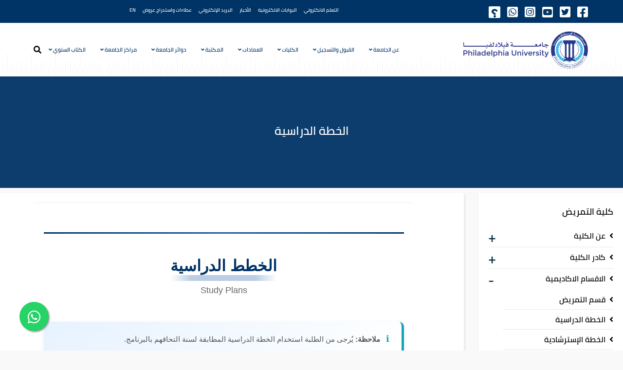

--- FILE ---
content_type: text/html; charset=utf-8
request_url: https://philadelphia.edu.jo/ar/2019-03-11-12-14-40/2013-09-12-05-44-23
body_size: 17126
content:
<!DOCTYPE html>
<html xmlns="http://www.w3.org/1999/xhtml" xml:lang="ar-aa" lang="ar-aa" dir="rtl">
    <head>
<!-- Global site tag (gtag.js) - Google Analytics -->
<script async src="https://www.googletagmanager.com/gtag/js?id=UA-218079547-1">
</script>
<script>
  window.dataLayer = window.dataLayer || [];
  function gtag(){dataLayer.push(arguments);}
  gtag('js', new Date());

  gtag('config', 'UA-218079547-1');
</script>
        <meta http-equiv="X-UA-Compatible" content="IE=edge">
		<meta name="facebook-domain-verification" content="g9wrmeltj07rn1x7dyya306ala97o2" />
            <meta name="viewport" content="width=device-width, initial-scale=1">
                                <!-- head -->
                <base href="https://philadelphia.edu.jo/ar/2019-03-11-12-14-40/2013-09-12-05-44-23" />
	<meta http-equiv="content-type" content="text/html; charset=utf-8" />
	<meta name="keywords" content="الخطة الدراسية" />
	<meta name="author" content="manager" />
	<meta name="description" content="الخطط الدراسية Study Plans ℹ️ ملاحظة: يُرجى من الطلبة استخدام الخطة الدراسية المطابقة لسنة التحاقهم بالبرنامج. الأحدث 📄 الخطة الدراسية 2024 / 2025 تحميل ال..." />
	<title>الخطة الدراسية - كلية التمريض</title>
	<link href="/ar/images/fav.png" rel="shortcut icon" type="image/vnd.microsoft.icon" />
	<link href="https://philadelphia.edu.jo/ar/component/search/?Itemid=1303&amp;format=opensearch" rel="search" title="البحث جامعة فيلادلفيا" type="application/opensearchdescription+xml" />
	<link href="//fonts.googleapis.com/css?family=Open+Sans:300,300italic,regular,italic,600,600italic,700,700italic,800,800italic&amp;subset=latin" rel="stylesheet" type="text/css" />
	<link href="/ar/templates/shaper_educon/css/bootstrap.min.css" rel="stylesheet" type="text/css" />
	<link href="/ar/templates/shaper_educon/css/legacy.css" rel="stylesheet" type="text/css" />
	<link href="/ar/templates/shaper_educon/css/template.css" rel="stylesheet" type="text/css" />
	<link href="/ar/templates/shaper_educon/css/bootstrap-rtl.min.css" rel="stylesheet" type="text/css" />
	<link href="/ar/templates/shaper_educon/css/rtl.css" rel="stylesheet" type="text/css" />
	<link href="/ar/templates/shaper_educon/css/presets/preset1.css" rel="stylesheet" class="preset" type="text/css" />
	<link href="/ar/templates/shaper_educon/css/custom.css" rel="stylesheet" type="text/css" />
	<link href="/ar/templates/shaper_educon/css/frontend-edit.css" rel="stylesheet" type="text/css" />
	<link href="https://www.philadelphia.edu.jo/ar/media/com_acymailing/css/module_default.css?v=1596686074" rel="stylesheet" type="text/css" />
	<style type="text/css">
body{font-family:Open Sans, sans-serif; font-size:16px; font-weight:normal; }h1{font-family:Open Sans, sans-serif; font-size:80px; font-weight:700; }h2{font-family:Open Sans, sans-serif; font-size:36px; font-weight:normal; }h3{font-family:Open Sans, sans-serif; font-size:24px; font-weight:normal; }h4{font-family:Open Sans, sans-serif; font-size:16px; font-weight:normal; }.float{
position:fixed;
width:60px;
height:60px;
bottom:40px;
left:40px;
background-color:#25d366;
color:#FFF;
border-radius:50px;
text-align:center;
font-size:30px;
box-shadow: 2px 2px 3px #999;
z-index:100;
}

.my-float{
margin-top:16px;
}
@media screen and (min-width: 320px) and (max-width: 767px) {
.float {
bottom: 25px;
left: 25px;
}
}
.livefloat{
position:fixed;
/*width:120px;
height:120px;*/
bottom:20%;
left:3%;
color:#FFF;
text-align:center;
z-index:100;
}
@media screen and (min-width: 320px) and (max-width: 767px) {
.livefloat {
bottom: 80px;
left: 20px;
}
}
.regfloat{
position:fixed;
width:150px;
height:50px;
bottom:40px;
left:120px;
color:#FFF;
text-align:center;
box-shadow: 2px 2px 3px #003366;
z-index:100;
}
@media screen and (min-width: 320px) and (max-width: 767px) {
.regfloat {
bottom: 25px;
left: 70px;
}
}
#sp-bottom {
    background: rgb(0 51 102);
}

.home-callto-action:before{
background: #f2f8fc
}
.acymailing_fulldiv .fieldacyemail .acyfield_email input {
background: #fff;
color: #003366;
}
.acymailing_module_form .btn{
border: 1px solid #fff;
}@media (min-width: 1400px) {
.container {
max-width: 1140px;
}
}#sp-bottom{ padding:100px 0px 85px; }ul.sidemenu .expcol {font-size: 1.8em;color: #002b41;display: inline-block;position: absolute;top: 0;left: 0;} ul.sidemenu .expcol:hover {cursor: pointer;color: #3b589e; } ul.sidemenu .active .expcol:hover {cursor: auto;color: #002b41; } ul.sidemenu .expcol:before {content: "+"; } ul.sidemenu .active > .expcol:before,ul.sidemenu .expanded > .expcol:before {content: "-";padding-left: 0px; } ul.sidemenu .expcol + a {margin-left: 10px; } ul.sidemenu .deeper { position: relative; /* hooks are absolute-positionned, therefore the parent element must be relative */}ul.sidemenu > .deeper ul {max-height: 0;overflow: hidden;-webkit-transition: all .5s ease-in-out; -o-transition: all .5s ease-in-out;transition: all .5s ease-in-out;} ul.sidemenu .deeper.expanded > ul,ul.sidemenu .active.deeper > ul {max-height: 700px; /* the number is arbitrary, it just needs one */}ul.sidemenu li ul {margin: 3px 0 0 30px;}#aside ul.nav.sidemenu .nav-child {border-left: none;padding-left: 0;}
	</style>
	<script src="/ar/media/jui/js/jquery.min.js?0a10b804157fbc1bb84e0730db877062" type="text/javascript"></script>
	<script src="/ar/media/jui/js/jquery-noconflict.js?0a10b804157fbc1bb84e0730db877062" type="text/javascript"></script>
	<script src="/ar/media/jui/js/jquery-migrate.min.js?0a10b804157fbc1bb84e0730db877062" type="text/javascript"></script>
	<script src="/ar/media/system/js/caption.js?0a10b804157fbc1bb84e0730db877062" type="text/javascript"></script>
	<script src="/ar/templates/shaper_educon/js/bootstrap.min.js" type="text/javascript"></script>
	<script src="/ar/templates/shaper_educon/js/jquery.sticky.js" type="text/javascript"></script>
	<script src="/ar/templates/shaper_educon/js/main.js" type="text/javascript"></script>
	<script src="/ar/templates/shaper_educon/js/font-awesome.js" type="text/javascript"></script>
	<script src="/ar/templates/shaper_educon/js/frontend-edit.js" type="text/javascript"></script>
	<script src="https://www.philadelphia.edu.jo/ar/media/com_acymailing/js/acymailing_module.js?v=5104" type="text/javascript" async="async"></script>
	<script type="text/javascript">
jQuery(window).on('load',  function() {
				new JCaption('img.caption');
			});setInterval(function() { 
var obj = document.getElementById("column-id-1569753328992") ;
obj.getElementsByClassName("courseCarouselNext")[0].click(); 
}, 5000);
var helix3_template_uri = '/ar/templates/shaper_educon/';

var sp_preloader = '1';

var sp_gotop = '1';

var sp_offanimation = 'default';
jQuery(document).ready(function($) { $('.sidemenu').find('.deeper').prepend('<span class="expcol"></span>');
$('.sidemenu').find('.deeper .expcol').on('click', function() {
    if ($(this).parent().hasClass('expanded')) {
        $(this).parent().removeClass('expanded');
    } else {
        $(this).parent().addClass('expanded');
    }
}); });	if(typeof acymailingModule == 'undefined'){
				var acymailingModule = [];
			}
			
			acymailingModule['emailRegex'] = /^[a-z0-9!#$%&\'*+\/=?^_`{|}~-]+(?:\.[a-z0-9!#$%&\'*+\/=?^_`{|}~-]+)*\@([a-z0-9-]+\.)+[a-z0-9]{2,10}$/i;

			acymailingModule['NAMECAPTION'] = 'الإسم';
			acymailingModule['NAME_MISSING'] = 'الرجاء ادخال اسمك';
			acymailingModule['EMAILCAPTION'] = 'بريدك الإلكتروني ...';
			acymailingModule['VALID_EMAIL'] = 'الرجاء ادخال عنوان بريد الكتروني صحيح';
			acymailingModule['ACCEPT_TERMS'] = 'الرجاء قراءة شروط وأحكام الاستخدام';
			acymailingModule['CAPTCHA_MISSING'] = 'الرجاء ادخال الكود الأمني الظاهر بالصورة';
			acymailingModule['NO_LIST_SELECTED'] = 'Please select the lists you want to subscribe to';
		
acymailingModule['excludeValuesformAcymailing47071'] = [];
acymailingModule['excludeValuesformAcymailing47071']['name'] = 'الإسم';
acymailingModule['excludeValuesformAcymailing47071']['email'] = 'بريدك الإلكتروني ...';

	</script>
	<meta property="og:url" content="https://philadelphia.edu.jo/ar/2019-03-11-12-14-40/2013-09-12-05-44-23" />
	<meta property="og:type" content="article" />
	<meta property="og:title" content="الخطة الدراسية - كلية التمريض" />
	<meta property="og:description" content="الخطط الدراسية Study Plans ℹ️ ملاحظة: يُرجى من الطلبة استخدام الخطة الدراسية المطابقة لسنة التحاقهم بالبرنامج. الأحدث 📄 الخطة الدراسية 2024 / 2025 تحميل ال..." />
	<!-- Joomla Facebook Integration Begin -->
<script type='text/javascript'>
!function(f,b,e,v,n,t,s){if(f.fbq)return;n=f.fbq=function(){n.callMethod?
n.callMethod.apply(n,arguments):n.queue.push(arguments)};if(!f._fbq)f._fbq=n;
n.push=n;n.loaded=!0;n.version='2.0';n.queue=[];t=b.createElement(e);t.async=!0;
t.src=v;s=b.getElementsByTagName(e)[0];s.parentNode.insertBefore(t,s)}(window,
document,'script','https://connect.facebook.net/en_US/fbevents.js');
fbq('init', '876626856583552', {}, {agent: 'pljoomla'});
fbq('track', 'PageView');
</script>
<noscript>
<img height="1" width="1" style="display:none" alt="fbpx"
src="https://www.facebook.com/tr?id=876626856583552&ev=PageView&noscript=1"/>
</noscript>
<!-- DO NOT MODIFY -->
<!-- Joomla Facebook Integration end -->

                                </head>
                <body class="site com-content view-article no-layout no-task itemid-1303 ar-aa rtl  sticky-header layout-fluid off-canvas-menu-init">
<!-- Messenger Chat Plugin Code -->
    <div id="fb-root"></div>
      <script>
      /*
        window.fbAsyncInit = function() {
          FB.init({
            xfbml            : true,
            version          : 'v10.0'
          });
        };

        (function(d, s, id) {
          var js, fjs = d.getElementsByTagName(s)[0];
          if (d.getElementById(id)) return;
          js = d.createElement(s); js.id = id;
          js.src = 'https://connect.facebook.net/en_GB/sdk/xfbml.customerchat.js';
          fjs.parentNode.insertBefore(js, fjs);
        }(document, 'script', 'facebook-jssdk'));
     */
     </script>

      <!-- Your Chat Plugin code -->
      <!--
      <div class="fb-customerchat"
        attribution="setup_tool"
        page_id="274626521365">
      </div>
      -->
      
      <!-- WhatsApp Web Floating Chat  -->
<!-- a href="https://www.youtube.com/user/philadelphiaJo1" class="livefloat" target="_blank">
<img src="https://www.philadelphia.edu.jo/images/youtube-live.png" style="width: 200px !important;height: 200px !important;" />
</a -->

<a href="https://wa.me/message/IKCQKIUATQPLL1" class="float" target="_blank">
<i class="fa fa-whatsapp my-float"></i>
</a>
<!--a href="https://www.philadelphia.edu.jo/apply" class="regfloat" target="_blank">
<img src="https://www.philadelphia.edu.jo/images/regnow.png" style="border-radius: 3px !important;" />
</a-->
                    <div class="body-wrapper">
                        <div class="body-innerwrapper">
                            <section id="sp-top-bar"><div class="container"><div class="row"><div id="sp-top1" class="col-2 col-md-2 col-lg-5 d-none d-lg-block"><div class="sp-column "><ul class="social-icons"><li><a target="_blank" href="https://www.facebook.com/PhiladelphiaUniversity/"><i class="fab fa-facebook-square"></i></a></li><li><a target="_blank" href="https://twitter.com/Philadelphia_Jo"><i class="fab fa-twitter-square"></i></a></li><li><a target="_blank" href="https://www.youtube.com/user/philadelphiaJo1/"><i class="fab fa-youtube-square"></i></a></li><li><a href="https://www.instagram.com/Philadelphiauniversityjordan/"><i class="fab fa-instagram-square"></i></a></li><li><a target="_blank" href="https://api.whatsapp.com/send?phone=962797850909&text=&source=&data="><i class="fab fa-whatsapp-square"></i></a></li><li><a target="_blank" href="https://answers.mawdoo3.com/tag/%D8%AC%D8%A7%D9%85%D8%B9%D8%A9-%D9%81%D9%8A%D9%84%D8%A7%D8%AF%D9%84%D9%81%D9%8A%D8%A7"><i class="fa fa-question fa-flip-horizontal" style="border-radius: 2px; background-color:white;color:#003366;font-size: 18px;padding: 5px 5px 1px 5px;"></i></a></li></ul></div></div><div id="sp-top2" class="col-12 col-md-12 col-lg-7 "><div class="sp-column "><div class="sp-module "><div class="sp-module-content"><ul class="nav menu">
<li class="item-116"><a href="/ar/elearning" > التعلم الالكتروني</a></li><li class="item-117"><a href="/ar/features" > البوابات الالكترونية</a></li><li class="item-112"><a href="/ar/news" > الأخبار</a></li><li class="item-1803"><a href="https://outlook.office.com/mail/" target="_blank" > البريد الإلكتروني</a></li><li class="item-1956"><a href="https://www.philadelphia.edu.jo/ar/2020-08-09-08-24-58" target="_blank" > عطاءات واستدراج عروض</a></li><li class="item-1766"><a href="/" target="_blank" > EN</a></li></ul>
</div></div><ul class="sp-my-account"></ul></div></div></div></div></section><header id="sp-header"><div class="container"><div class="row"><div id="sp-logo" class="col-8 col-lg-3 "><div class="sp-column "><h1 class="logo"><a href="/ar/"><img class="sp-default-logo" src="/ar/images/demo/New Logo-01.png" alt="جامعة فيلادلفيا"></a></h1></div></div><div id="sp-menu" class="col-4 col-lg-9 "><div class="sp-column "><div class="sp-module  pull-right educon-top-search"><div class="sp-module-content">
<div class="top-search-wrapper">
    <div class="icon-top-wrapper">
        <i class="fa fa-search search-open-icon" aria-hidden="true"></i>
        <i class="fa fa-times search-close-icon" aria-hidden="true"></i>
    </div>
</div> <!-- /.top-search-wrapper -->
<div class="top-search-input-wrap">
    <div class="top-search-overlay"></div>
    
    <form action="/ar/2019-03-11-12-14-40/2013-09-12-05-44-23" method="post">
        <div class="search-wrap">
            <div class="search  pull-right educon-top-search">
                <div class="sp_search_input"><input name="searchword" maxlength="200"  class="mod-search-searchword inputbox pull-right educon-top-search" type="text" size="20" value="البحث..."  onblur="if (this.value=='') this.value='البحث...';" onfocus="if (this.value=='البحث...') this.value='';" /></div>                <input type="hidden" name="task" value="search" />
                <input type="hidden" name="option" value="com_search" />
                <input type="hidden" name="Itemid" value="1303" />
            </div>
        </div>
    </form>
</div> <!-- /.top-search-input-wrap --></div></div>			<div class='sp-megamenu-wrapper'>
				<a id="offcanvas-toggler" class="visible-sm visible-xs" href="#"><i class="fa fa-bars"></i></a>
				<ul class="sp-megamenu-parent menu-slide-down hidden-sm hidden-xs"><li class="sp-menu-item sp-has-child"><a  href="/ar/"  >عن الجامعة</a><div class="sp-dropdown sp-dropdown-main sp-menu-left" style="width: 320px;"><div class="sp-dropdown-inner"><ul class="sp-dropdown-items"><li class="sp-menu-item sp-has-child"><a  href="#"  >عن الجامعة</a><div class="sp-dropdown sp-dropdown-sub sp-menu-right" style="width: 320px;left: -320px;"><div class="sp-dropdown-inner"><ul class="sp-dropdown-items"><li class="sp-menu-item"><a  href="/ar/about-pu/2020-01-27-06-30-36/2011-09-22-09-18-33"  >كلمة رئيس الجامعة</a></li><li class="sp-menu-item"><a  href="/ar/about-pu/2020-01-27-06-30-36/2012-10-02-01-16-35"  >الرؤية والرسالة والقيم</a></li><li class="sp-menu-item"><a  href="/ar/about-pu/2020-01-27-06-30-36/2013-09-15-06-21-24"  >فيلادلفيا الاسم والدلالة</a></li><li class="sp-menu-item"><a  href="/ar/about-pu/2020-01-27-06-30-36/2013-09-15-06-21-28"  >الرؤساء السابقون</a></li><li class="sp-menu-item"><a  href="/ar/about-pu/2020-01-27-06-30-36/2013-09-15-06-21-32"  >مجالس الجامعة ولجانها</a></li><li class="sp-menu-item"><a  href="/ar/about-pu/2020-01-27-06-30-36/2013-09-15-06-21-39"  >جوائز الجامعة</a></li><li class="sp-menu-item"><a  href="/ar/about-pu/2020-01-27-06-30-36/2019-11-20-09-00-50"  >منشورات جامعة فيلادلفيا</a></li></ul></div></div></li><li class="sp-menu-item sp-has-child"><a  href="#"  >ادارة الجامعة</a><div class="sp-dropdown sp-dropdown-sub sp-menu-right" style="width: 320px;left: -320px;"><div class="sp-dropdown-inner"><ul class="sp-dropdown-items"><li class="sp-menu-item"><a  href="/ar/about-pu/2013-09-15-06-21-54/2013-09-15-06-21-57"  >مجلس الأمناء</a></li><li class="sp-menu-item"><a  href="/ar/about-pu/2013-09-15-06-21-54/2013-09-15-06-21-59"  >مجلس الجامعة</a></li><li class="sp-menu-item"><a  href="/ar/about-pu/2013-09-15-06-21-54/2013-09-15-06-22-02"  >مجلس العمداء</a></li><li class="sp-menu-item"><a  href="/ar/about-pu/2013-09-15-06-21-54/2025-12-09-08-26-36"  > المجلس التأديبي الاستئنافي لأعضاء الهيئة التدريسية</a></li><li class="sp-menu-item"><a  href="/ar/about-pu/2013-09-15-06-21-54/2025-12-09-08-35-39"  >المجلس التأديبي الاستئنافي لأعضاء الهيئة الإدارية</a></li><li class="sp-menu-item"><a  href="/ar/about-pu/2013-09-15-06-21-54/2025-12-09-08-53-24"  >المجلس التأديبي الابتدائي لأعضاء الهيئة التدريسية</a></li><li class="sp-menu-item"><a  href="/ar/about-pu/2013-09-15-06-21-54/2025-12-09-09-04-30"  >المجلس التأديبي الابتدائي لأعضاء الهيئة الإدارية</a></li><li class="sp-menu-item"><a  href="/ar/about-pu/2013-09-15-06-21-54/2025-12-09-09-17-06"  >مجلس مركز الحاسوب</a></li><li class="sp-menu-item"><a  href="/ar/about-pu/2013-09-15-06-21-54/2025-12-09-09-41-54"  >مجلس مركز التطوير والتدريب الأكاديمي والإداري</a></li><li class="sp-menu-item"><a  href="/ar/about-pu/2013-09-15-06-21-54/2025-12-09-11-18-45"  >مجلس الدراسات العليا</a></li><li class="sp-menu-item"><a  href="/ar/about-pu/2013-09-15-06-21-54/2025-12-09-11-43-19"  >مجلس البحث العلمي</a></li><li class="sp-menu-item"><a  href="/ar/about-pu/2013-09-15-06-21-54/2016-10-26-07-39-11"  >مجلس ضمان الجودة والإعتماد</a></li><li class="sp-menu-item"><a  href="/ar/about-pu/2013-09-15-06-21-54/2025-12-10-05-26-35"  >مجلس المشاريع الدولية</a></li><li class="sp-menu-item"><a  href="/ar/about-pu/2013-09-15-06-21-54/2025-12-10-06-25-03"  >لجنة أخلاقيات الرسائل الجامعية</a></li><li class="sp-menu-item"><a  href="/ar/about-pu/2013-09-15-06-21-54/2025-12-10-06-33-22"  >لجنة التحقيق في مخالفات الطلبة</a></li><li class="sp-menu-item"><a  href="/ar/about-pu/2013-09-15-06-21-54/2025-12-10-06-41-24"  >لجنة التعيين والترقية</a></li><li class="sp-menu-item"><a  href="/ar/about-pu/2013-09-15-06-21-54/2025-12-10-06-57-51"  >لجنة المجتمع المحلي</a></li><li class="sp-menu-item"><a  href="/ar/about-pu/2013-09-15-06-21-54/2025-12-10-07-19-43"  >لجنة صندوق الطالب</a></li><li class="sp-menu-item"><a  href="/ar/about-pu/2013-09-15-06-21-54/2025-12-13-10-28-14"  >لجنة صندوق تشغيل الطالب</a></li><li class="sp-menu-item"><a  href="/ar/about-pu/2013-09-15-06-21-54/2025-12-13-10-45-00"  >لجنة التأمين الصحي</a></li><li class="sp-menu-item"><a  href="/ar/about-pu/2013-09-15-06-21-54/2025-12-13-10-57-39"  >لجنة أخلاقيات البحث العلمي</a></li><li class="sp-menu-item"><a  href="/ar/about-pu/2013-09-15-06-21-54/2025-12-16-06-33-52"  >لجنة استلام الأعمال المنفذة داخل الجامعة</a></li><li class="sp-menu-item"><a  href="/ar/about-pu/2013-09-15-06-21-54/2025-12-16-06-47-29"  >لجنة الموازنة</a></li><li class="sp-menu-item"><a  href="/ar/about-pu/2013-09-15-06-21-54/2025-12-16-06-55-02"  >لجنة التخريج</a></li><li class="sp-menu-item"><a  href="/ar/about-pu/2013-09-15-06-21-54/2025-12-16-07-00-35"  >لجنة الكتاب السنوي</a></li><li class="sp-menu-item"><a  href="/ar/about-pu/2013-09-15-06-21-54/2025-12-16-07-08-05"  >لجنة الكفالة التعليمية</a></li><li class="sp-menu-item"><a  href="/ar/about-pu/2013-09-15-06-21-54/2025-12-16-07-15-17"  >لجنة شطب وبيع المواد التالفة</a></li><li class="sp-menu-item"><a  href="/ar/about-pu/2013-09-15-06-21-54/2025-12-16-07-20-16"  >لجنة عطاءات الأشغال والأبنية والإنشاءات</a></li><li class="sp-menu-item"><a  href="/ar/about-pu/2013-09-15-06-21-54/2025-12-16-07-26-41"  >لجنة تعيين الموظفين والمستخدمين</a></li><li class="sp-menu-item"><a  href="/ar/about-pu/2013-09-15-06-21-54/2025-12-16-08-12-33"  >لجنة امتحان المستوى</a></li><li class="sp-menu-item"><a  href="/ar/about-pu/2013-09-15-06-21-54/2025-12-16-08-41-13"  >لجنة التوعية والإرشاد السلوكي</a></li><li class="sp-menu-item"><a  href="/ar/about-pu/2013-09-15-06-21-54/2025-12-16-08-56-52"  >اللجنة الإستشارية للمكتب الهندسي</a></li><li class="sp-menu-item"><a  href="/ar/about-pu/2013-09-15-06-21-54/2025-12-16-10-36-36"  >لجنة النقل العام</a></li><li class="sp-menu-item"><a  href="/ar/about-pu/2013-09-15-06-21-54/2025-12-16-10-50-52"  >لجنة العطاءات المركزية</a></li><li class="sp-menu-item"><a  href="/ar/about-pu/2013-09-15-06-21-54/2025-12-16-11-03-18"  >لجنة البعثات</a></li><li class="sp-menu-item"><a  href="/ar/about-pu/2013-09-15-06-21-54/2025-12-16-11-11-58"  >لجنة الخطة والنوعية</a></li><li class="sp-menu-item"><a  href="/ar/about-pu/2013-09-15-06-21-54/2025-12-28-11-21-23"  >مجلس مركز ابن سينا للتعلم الإلكتروني</a></li><li class="sp-menu-item"><a  href="/ar/about-pu/2013-09-15-06-21-54/2025-12-28-11-33-16"  >لجنة الموقع الإلكتروني</a></li><li class="sp-menu-item"><a  href="/ar/about-pu/2013-09-15-06-21-54/2025-12-30-06-09-39"  >لجنة خطة الطوارئ والإخلاء العام</a></li><li class="sp-menu-item"><a  href="/ar/about-pu/2013-09-15-06-21-54/2026-01-03-10-31-26"  >لجنة السلامة والصحة المهنية</a></li><li class="sp-menu-item"><a  href="/ar/about-pu/2013-09-15-06-21-54/2026-01-03-11-00-39"  >لجنة المجتمع المحلي الداخلي</a></li></ul></div></div></li><li class="sp-menu-item sp-has-child"><a  href="/ar/about-pu/2013-09-15-06-22-05"  >رئاسة الجامعة</a><div class="sp-dropdown sp-dropdown-sub sp-menu-right" style="width: 320px;left: -320px;"><div class="sp-dropdown-inner"><ul class="sp-dropdown-items"><li class="sp-menu-item"><a  href="/ar/about-pu/2013-09-15-06-22-05/2013-09-15-06-22-14"  >رئيس الجامعة</a></li><li class="sp-menu-item"><a  href="/ar/about-pu/2013-09-15-06-22-05/2018-11-08-11-33-13"  >نائب الرئيس للشؤون الإدارية والمالية</a></li></ul></div></div></li></ul></div></div></li><li class="sp-menu-item sp-has-child"><a  href="/ar/admission-and-registration"  >القبول والتسجيل</a><div class="sp-dropdown sp-dropdown-main sp-menu-right" style="width: 320px;"><div class="sp-dropdown-inner"><ul class="sp-dropdown-items"><li class="sp-menu-item"><a  href="/ar/admission-and-registration/2013-09-15-06-22-39"  >البكالوريوس</a></li><li class="sp-menu-item"><a  href="/ar/admission-and-registration/2013-09-15-06-22-51"  >الدراسات العليا</a></li><li class="sp-menu-item"><a  href="/apply/" rel="noopener noreferrer" target="_blank" >تقديم طلب إلتحاق</a></li></ul></div></div></li><li class="sp-menu-item sp-has-child"><a  href="/ar/faculties"  >الكليات</a><div class="sp-dropdown sp-dropdown-main sp-menu-left" style="width: 320px;"><div class="sp-dropdown-inner"><ul class="sp-dropdown-items"><li class="sp-menu-item sp-has-child"><a  href="/ar/faculties/faculty-of-arts"  >كلية الآداب والعلوم التربوية</a><div class="sp-dropdown sp-dropdown-sub sp-menu-right" style="width: 320px;left: -320px;"><div class="sp-dropdown-inner"><ul class="sp-dropdown-items"><li class="sp-menu-item sp-has-child"><a  href="#"  >قسم اللغة العربية وآدابها</a><div class="sp-dropdown sp-dropdown-sub sp-menu-right" style="width: 320px;"><div class="sp-dropdown-inner"><ul class="sp-dropdown-items"><li class="sp-menu-item"><a  href="/ar/faculties/faculty-of-arts/2013-09-15-06-24-21/2018-11-12-10-21-13"  >البكالوريوس</a></li><li class="sp-menu-item"><a  href="/ar/faculties/faculty-of-arts/2013-09-15-06-24-21/2018-11-12-10-21-50"  >الماجستير</a></li></ul></div></div></li><li class="sp-menu-item sp-has-child"><a  href="#"  >قسم اللغة الانجليزية وآدابها </a><div class="sp-dropdown sp-dropdown-sub sp-menu-right" style="width: 320px;"><div class="sp-dropdown-inner"><ul class="sp-dropdown-items"><li class="sp-menu-item"><a  href="/ar/faculties/faculty-of-arts/2013-09-15-06-24-36/2018-11-12-10-58-11"  >البكالوريوس</a></li><li class="sp-menu-item"><a  href="/ar/faculties/faculty-of-arts/2013-09-15-06-24-36/2018-11-12-10-58-29"  >الماجستير</a></li></ul></div></div></li><li class="sp-menu-item"><a  href="/ar/faculties/faculty-of-arts/2017-11-02-12-12-16"  >قسم اللغة الصينية وآدابها</a></li><li class="sp-menu-item"><a  href="/ar/faculties/faculty-of-arts/2013-09-15-06-24-29"  >العلوم الأساسية الإنسانية</a></li><li class="sp-menu-item"><a  href="/ar/faculties/faculty-of-arts/2013-04-14-06-01-47"  >قسم الإرشاد النفسي</a></li><li class="sp-menu-item"><a  href="/ar/faculties/faculty-of-arts/2025-02-19-10-55-42"  >قسم التربية الرياضية </a></li><li class="sp-menu-item"><a  href="/ar/faculties/faculty-of-arts/2025-07-21-05-19-54"  >قسم اللغة الانجليزية التطبيقية</a></li></ul></div></div></li><li class="sp-menu-item sp-has-child"><a  href="/ar/faculties/faculty-of-sciences"  >كلية العلوم</a><div class="sp-dropdown sp-dropdown-sub sp-menu-right" style="width: 320px;left: -320px;"><div class="sp-dropdown-inner"><ul class="sp-dropdown-items"><li class="sp-menu-item sp-has-child"><a  href="/ar/faculties/faculty-of-sciences/biotechnology-dept"  >قسم التكنولوجيا الحيوية وهندسة الجينات</a><div class="sp-dropdown sp-dropdown-sub sp-menu-right" style="width: 320px;"><div class="sp-dropdown-inner"><ul class="sp-dropdown-items"><li class="sp-menu-item"><a  href="/ar/faculties/faculty-of-sciences/biotechnology-dept/2025-11-08-06-04-56"  >برنامج الماجستير</a></li></ul></div></div></li><li class="sp-menu-item"><a  href="/ar/faculties/faculty-of-sciences/science-dept"  >قسم الرياضيات</a></li><li class="sp-menu-item"><a  href="/ar/faculties/faculty-of-sciences/2023-01-04-11-41-34"  >قسم العلوم الأساسية العلمية</a></li><li class="sp-menu-item"><a  href="/ar/faculties/faculty-of-sciences/2025-10-22-06-59-20"  >قسم الكيمياء التطبيقية</a></li></ul></div></div></li><li class="sp-menu-item sp-has-child"><a  href="/ar/faculties/faculty-of-business"  >كلية الأعمال</a><div class="sp-dropdown sp-dropdown-sub sp-menu-right" style="width: 320px;left: -320px;"><div class="sp-dropdown-inner"><ul class="sp-dropdown-items"><li class="sp-menu-item"><a  href="/ar/faculties/faculty-of-business/2013-09-15-06-23-53"  >قسم المحاسبة</a></li><li class="sp-menu-item"><a  href="/ar/faculties/faculty-of-business/2013-09-15-06-23-55"  >قسم التكنولوجيا المالية</a></li><li class="sp-menu-item"><a  href="/ar/faculties/faculty-of-business/2013-09-15-06-23-58"  >قسم ادارة الاعمال</a></li><li class="sp-menu-item"><a  href="/ar/faculties/faculty-of-business/2013-09-15-06-24-04"  >قسم إدارة  المستشفيات</a></li><li class="sp-menu-item"><a  href="/ar/faculties/faculty-of-business/2025-10-21-06-51-03"  >قسم التسويق الالكتروني والتواصل الاجتماعي</a></li></ul></div></div></li><li class="sp-menu-item"><a  href="/ar/faculties/faculty-of-law"  >كلية الحقوق</a></li><li class="sp-menu-item"><a  href="/ar/faculties/faculty-of-pharmacy"  >كلية الصيدلة</a></li><li class="sp-menu-item sp-has-child"><a  href="/ar/faculties/faculty-of-engineering-and-technology"  >كلية الهندسة والتكنولوجيا</a><div class="sp-dropdown sp-dropdown-sub sp-menu-right" style="width: 320px;left: -320px;"><div class="sp-dropdown-inner"><ul class="sp-dropdown-items"><li class="sp-menu-item"><a  href="/ar/faculties/faculty-of-engineering-and-technology/2017-07-23-08-26-09"  >قسم هندسة الطاقة المتجددة</a></li><li class="sp-menu-item"><a  href="/ar/faculties/faculty-of-engineering-and-technology/2013-09-15-06-25-29"  >قسم الهندسة الكهربائية</a></li><li class="sp-menu-item"><a  href="/ar/faculties/faculty-of-engineering-and-technology/2013-09-15-06-25-32"  >قسم الهندسة الميكانيكية</a></li><li class="sp-menu-item"><a  href="/ar/faculties/faculty-of-engineering-and-technology/2013-09-15-06-25-41"  >قسم الهندسة المدنية</a></li><li class="sp-menu-item sp-has-child"><a  href="#"  >قسم هندسة الميكاترونكس</a><div class="sp-dropdown sp-dropdown-sub sp-menu-right" style="width: 320px;"><div class="sp-dropdown-inner"><ul class="sp-dropdown-items"><li class="sp-menu-item"><a  href="/ar/faculties/faculty-of-engineering-and-technology/2011-12-01-07-16-30/2018-11-12-10-48-50"  >البكالوريوس</a></li><li class="sp-menu-item"><a  href="/ar/faculties/faculty-of-engineering-and-technology/2011-12-01-07-16-30/2018-11-12-10-49-11"  >الماجستير</a></li></ul></div></div></li></ul></div></div></li><li class="sp-menu-item sp-has-child"><a  href="/ar/faculties/information-technology"  >كلية تكنولوجيا المعلومات</a><div class="sp-dropdown sp-dropdown-sub sp-menu-right" style="width: 320px;left: -320px;"><div class="sp-dropdown-inner"><ul class="sp-dropdown-items"><li class="sp-menu-item sp-has-child"><a  href="#"  >قسم علم الحاسوب</a><div class="sp-dropdown sp-dropdown-sub sp-menu-right" style="width: 320px;"><div class="sp-dropdown-inner"><ul class="sp-dropdown-items"><li class="sp-menu-item"><a  href="/ar/faculties/information-technology/2013-09-15-06-26-14/2018-11-12-11-04-20"  >البكالوريوس</a></li><li class="sp-menu-item"><a  href="/ar/faculties/information-technology/2013-09-15-06-26-14/2018-11-12-11-04-44"  >الماجستير</a></li></ul></div></div></li><li class="sp-menu-item"><a  href="/ar/faculties/information-technology/2013-09-15-06-26-06"  >قسم هندسة البرمجيات</a></li><li class="sp-menu-item"><a  href="/ar/faculties/information-technology/cybersecurity"  >قسم أمن المعلومات والفضاء السيبراني</a></li><li class="sp-menu-item"><a  href="/ar/faculties/information-technology/2022-10-03-09-18-39"  >علم البيانات والذكاء الاصطناعي</a></li></ul></div></div></li><li class="sp-menu-item"><a  href="/ar/faculties/nursing"  >كلية التمريض</a></li><li class="sp-menu-item sp-has-child"><a  href="/ar/faculties/allied-medical-sciences"  >كلية العلوم الطبية المساندة</a><div class="sp-dropdown sp-dropdown-sub sp-menu-right" style="width: 320px;"><div class="sp-dropdown-inner"><ul class="sp-dropdown-items"><li class="sp-menu-item"><a  href="/ar/faculties/allied-medical-sciences/2021-08-02-07-02-57"  >قسم العلاج الطبيعي</a></li><li class="sp-menu-item"><a  href="/ar/faculties/allied-medical-sciences/2020-09-16-11-05-58"  >قسم التغذية السريرية والحميات</a></li></ul></div></div></li><li class="sp-menu-item sp-has-child"><a  href="/ar/faculties/architecture-and-design"  >كلية العمارة والتصميم</a><div class="sp-dropdown sp-dropdown-sub sp-menu-right" style="width: 320px;"><div class="sp-dropdown-inner"><ul class="sp-dropdown-items"><li class="sp-menu-item"><a  href="/ar/faculties/architecture-and-design/2013-09-15-06-25-38"  >قسم هندسة العمارة</a></li><li class="sp-menu-item"><a  href="/ar/faculties/architecture-and-design/2013-09-15-06-24-31"  >قسم التصميم الداخلي</a></li><li class="sp-menu-item"><a  href="/ar/faculties/architecture-and-design/2021-08-02-07-05-28"  >قسم التحريك والوسائط المتعددة</a></li></ul></div></div></li></ul></div></div></li><li class="sp-menu-item sp-has-child"><a  href="/ar/deanships"  >العمادات</a><div class="sp-dropdown sp-dropdown-main sp-menu-center" style="width: 320px;left: -160px;"><div class="sp-dropdown-inner"><ul class="sp-dropdown-items"><li class="sp-menu-item sp-has-child"><a  href="javascript:void(0);"  >عمادة البحث العلمي والدراسات العليا</a><div class="sp-dropdown sp-dropdown-sub sp-menu-right" style="width: 320px;"><div class="sp-dropdown-inner"><ul class="sp-dropdown-items"><li class="sp-menu-item"><a  href="/ar/deanships/2025-12-20-09-19-48/deanship-of-scientific-research"  >عمادة البحث العلمي</a></li><li class="sp-menu-item"><a  href="/ar/deanships/2025-12-20-09-19-48/2025-12-20-09-17-34"  >عمادة الدراسات العليا</a></li></ul></div></div></li><li class="sp-menu-item"><a  href="/ar/deanships/deanship-of-student-affairs"  >عمادة شؤون الطلبة</a></li></ul></div></div></li><li class="sp-menu-item sp-has-child"><a  href="#"  >المكتبة</a><div class="sp-dropdown sp-dropdown-main sp-menu-right" style="width: 320px;"><div class="sp-dropdown-inner"><ul class="sp-dropdown-items"><li class="sp-menu-item"><a  href="/ar/library/2013-09-15-06-30-05"  >لمحة عامة</a></li><li class="sp-menu-item"><a  href="http://library.philadelphia.edu.jo/st_ar.htm" rel="noopener noreferrer" target="_blank" >أدوات البحث</a></li></ul></div></div></li><li class="sp-menu-item sp-has-child"><a  href="#"  >دوائر الجامعة</a><div class="sp-dropdown sp-dropdown-main sp-menu-right" style="width: 320px;"><div class="sp-dropdown-inner"><ul class="sp-dropdown-items"><li class="sp-menu-item sp-has-child"><a  href="/ar/university-departments/2013-09-15-06-31-36"  >مكاتب الجامعة</a><div class="sp-dropdown sp-dropdown-sub sp-menu-right" style="width: 320px;"><div class="sp-dropdown-inner"><ul class="sp-dropdown-items"><li class="sp-menu-item"><a  href="/ar/university-departments/2013-09-15-06-31-36/2025-12-28-11-59-28"  >مكتب الرئيس</a></li><li class="sp-menu-item"><a  href="/ar/university-departments/2013-09-15-06-31-36/2024-08-04-05-51-06"  >امانة سر المجالس</a></li><li class="sp-menu-item"><a  href="/ar/university-departments/2013-09-15-06-31-36/2024-08-04-05-46-32"  >ديوان الرئاسة</a></li><li class="sp-menu-item"><a  href="/ar/university-departments/2013-09-15-06-31-36/2013-09-15-06-31-41"  >المكتب الهندسي</a></li><li class="sp-menu-item"><a  href="/ar/university-departments/2013-09-15-06-31-36/2013-09-15-06-31-48"  >شعبة العلوم العسكرية</a></li><li class="sp-menu-item"><a  href="/ar/university-departments/2013-09-15-06-31-36/2022-09-04-09-48-10"  >مكتب المشاريع الدولية</a></li></ul></div></div></li><li class="sp-menu-item sp-has-child"><a  href="/ar/university-departments/2013-09-15-06-32-53"  >دوائر الجامعة</a><div class="sp-dropdown sp-dropdown-sub sp-menu-right" style="width: 320px;"><div class="sp-dropdown-inner"><ul class="sp-dropdown-items"><li class="sp-menu-item"><a  href="/ar/university-departments/2013-09-15-06-32-53/2013-09-15-06-32-56"  >دائرة الموازنة العامة</a></li><li class="sp-menu-item"><a  href="/ar/university-departments/2013-09-15-06-32-53/2013-09-15-06-32-59"  >الدائرة المالية</a></li><li class="sp-menu-item"><a  href="/ar/university-departments/2013-09-15-06-32-53/2014-11-26-12-43-01"  >دائرة العلاقات العامة </a></li><li class="sp-menu-item"><a  href="/ar/university-departments/2013-09-15-06-32-53/2013-09-15-06-33-07"  >دائرة الخدمات العامة</a></li><li class="sp-menu-item"><a  href="/ar/university-departments/2013-09-15-06-32-53/2013-09-15-06-33-15"  >الدائرة الزراعية</a></li><li class="sp-menu-item"><a  href="/ar/university-departments/2013-09-15-06-32-53/2013-09-15-06-33-16"  >وحدة الرقابة والتدقيق الداخلي</a></li><li class="sp-menu-item"><a  href="/ar/university-departments/2013-09-15-06-32-53/2013-09-15-06-33-19"  >دائرة الصيانة والتنفيذ</a></li><li class="sp-menu-item"><a  href="/ar/university-departments/2013-09-15-06-32-53/2013-09-15-06-33-21"  >دائرة الموارد البشرية</a></li><li class="sp-menu-item"><a  href="/ar/university-departments/2013-09-15-06-32-53/2013-09-15-06-33-25"  >دائرة الأمن الجامعي</a></li><li class="sp-menu-item"><a  href="/ar/university-departments/2013-09-15-06-32-53/2013-09-15-06-33-28"  >دائرة اللوازم</a></li><li class="sp-menu-item"><a  href="/ar/university-departments/2013-09-15-06-32-53/2025-12-22-05-23-56"  >دائرة التسويق والاستقطاب</a></li></ul></div></div></li></ul></div></div></li><li class="sp-menu-item sp-has-child"><a  href="/ar/university-centers"  >مراكز الجامعة</a><div class="sp-dropdown sp-dropdown-main sp-menu-right" style="width: 320px;"><div class="sp-dropdown-inner"><ul class="sp-dropdown-items"><li class="sp-menu-item"><a  href="/ar/university-centers/computer-center"  >مركز الحاسوب</a></li><li class="sp-menu-item"><a  href="/ar/university-centers/avicenna-center"  >مركز إبن سينا للتعلم الإلكتروني</a></li><li class="sp-menu-item"><a  href="/ar/university-centers/development-training-center"  >مركز التطوير والتدريب الأكاديمي والاداري</a></li><li class="sp-menu-item"><a  href="/ar/university-centers/scientific-consultation-center"  >مركز الإستشارات العلمية</a></li><li class="sp-menu-item"><a  href="/ar/university-centers/cybersecurity-center"  >مركز فيلادلفيا للأمن السيبراني</a></li><li class="sp-menu-item"><a  href="/ar/university-centers/health-center"  >المركز الصحي</a></li><li class="sp-menu-item"><a  href="/ar/university-centers/quality-assurance"  >مركز الجودة والاعتماد الأكاديمي</a></li></ul></div></div></li><li class="sp-menu-item sp-has-child"><a  href="/ar/year-book"  >الكتاب السنوي</a><div class="sp-dropdown sp-dropdown-main sp-menu-right" style="width: 320px;"><div class="sp-dropdown-inner"><ul class="sp-dropdown-items"><li class="sp-menu-item"><a  href="https://alumni.philadelphia.edu.jo/year-book/login" rel="noopener noreferrer" target="_blank" >الكتاب السنوي 2021 / 2022</a></li><li class="sp-menu-item"><a  href="https://alumni.philadelphia.edu.jo/year-book-2022/login" rel="noopener noreferrer" target="_blank" >الكتاب السنوي 2022 / 2023</a></li><li class="sp-menu-item"><a  href="https://alumni.philadelphia.edu.jo/year-book-2023/"  >الكتاب السنوي 2023/2024</a></li><li class="sp-menu-item"><a  href="https://alumni.philadelphia.edu.jo/year-book-2024/"  >الكتاب السنوي 2024/2025</a></li></ul></div></div></li></ul>			</div>
		</div></div></div></div></header><section id="sp-page-title"><div class="row"><div id="sp-title" class="col-lg-12 "><div class="sp-column "><div class="sp-page-title"><div class="container"><h2>الخطة الدراسية</h2>
<ol class="breadcrumb">
	<li><i class="fa fa-home"></i></li><li><a href="/ar/" class="pathway">الرئيسية</a></li><li><a href="#" class="pathway">الاقسام الاكاديمية</a></li></ol>
</div></div></div></div></div></section><section id="sp-main-body"><div class="row"><div id="sp-left" class="col-lg-3 "><div class="sp-column custom-class"><div class="sp-module "><h3 class="sp-module-title">كلية التمريض</h3><div class="sp-module-content"><ul class="nav menu sidemenu">
<li class="item-717  deeper parent"><a href="/ar/2013-09-12-05-37-22" > عن الكلية</a><ul><li class="item-719"><a href="/ar/2013-09-12-05-37-22/2013-09-12-05-37-27" > فلسفة الكلية</a></li><li class="item-718"><a href="/ar/2013-09-12-05-37-22/2013-09-12-05-37-32" > الرؤية والرسالة والقيم</a></li><li class="item-731"><a href="/ar/2013-09-12-05-37-22/2013-09-12-05-37-36" > أهداف الكلية</a></li><li class="item-1642"><a href="/ar/2013-09-12-05-37-22/2019-03-11-12-22-05" > العمداء السابقون</a></li><li class="item-1660"><a href="/ar/2013-09-12-05-37-22/2019-03-11-12-37-32" > حقائق وأرقام</a></li></ul></li><li class="item-1638  deeper parent"><a href="#" > كادر الكلية</a><ul><li class="item-1302"><a href="/ar/2019-03-11-12-12-50/2013-09-12-05-44-19" > الهيئة التدريسية</a></li><li class="item-1658"><a href="/ar/2019-03-11-12-12-50/2019-03-11-12-36-13" > الهيئة الإدارية</a></li><li class="item-2279"><a href="/ar/2019-03-11-12-12-50/2025-11-30-06-42-44" > لجان الكلية</a></li></ul></li><li class="item-1640  active deeper parent"><a href="#" > الاقسام الاكاديمية</a><ul><li class="item-2277"><a href="/ar/2019-03-11-12-14-40/2025-11-30-06-13-07" > قسم التمريض</a></li><li class="item-1303  current active"><a href="/ar/2019-03-11-12-14-40/2013-09-12-05-44-23" > الخطة الدراسية</a></li><li class="item-1307"><a href="/ar/2019-03-11-12-14-40/2013-09-12-05-44-28" > الخطة الإسترشادية</a></li><li class="item-2280"><a href="https://www.philadelphia.edu.jo/ar/PDF/%D8%A7%D9%84%D8%AE%D8%B7%D8%A9%20%D8%A7%D9%84%D8%B4%D8%AC%D8%B1%D9%8A%D8%A9_2024%20_2025_%D9%84%D9%83%D9%84%D9%8A%D8%A9_%D8%A7%D9%84%D8%AA%D9%85%D8%B1%D9%8A%D8%B6.pdf" target="_blank" > الخطة الشجرية</a></li><li class="item-1305"><a href="/ar/2019-03-11-12-14-40/2016-03-13-12-30-26" > سمات الخريجين</a></li><li class="item-732"><a href="/ar/2019-03-11-12-14-40/2018-04-26-05-51-37" > مخرجات التعليم</a></li><li class="item-1304"><a href="/ar/2019-03-11-12-14-40/2013-09-12-05-44-34" > وصف المساقات</a></li><li class="item-1306"><a href="/ar/2019-03-11-12-14-40/2013-09-12-05-44-43" > الخطط الدراسية</a></li><li class="item-1308"><a href="/nursing/student-handbook-2020-2021-ar.pdf" target="_blank" > دليل الطالب</a></li><li class="item-2278"><a href="/ar/2019-03-11-12-14-40/2025-11-30-06-33-34" > الأبحاث المنشورة</a></li></ul></li><li class="item-1648  deeper parent"><a href="#" > الخطط</a><ul><li class="item-1643"><a href="https://www.philadelphia.edu.jo/nursing/excutive_plan_2018_2019.pdf" target="_blank" > الخطة التنفيذية</a></li><li class="item-1656"><a href="https://www.philadelphia.edu.jo/nursing/STRATEGIC-PLAN_2018_2022.pdf" target="_blank" > الخطة الإستراتيجية</a></li></ul></li><li class="item-1654"><a href="/ar/2019-03-11-12-34-03" > معايير الإعتماد</a></li><li class="item-1641  deeper parent"><a href="#" > معرض النشاطات والفعاليات</a><ul><li class="item-960"><a href="/ar/2019-03-11-12-17-13/2014-04-07-06-04-19" > البوم الصور</a></li></ul></li><li class="item-1650"><a href="/ar/2019-03-11-12-31-04" > روابط مفيدة</a></li><li class="item-1700  deeper parent"><a href="#" > وسائل التواصل الاجتماعي</a><ul><li class="item-1701"><a href="https://www.facebook.com/groups/2345698349007949/?epa=search_box" target="_blank" > فيسبوك</a></li><li class="item-1771"><a href="https://twitter.com/NursingPhilade1?fbclid=IwAR1twWU7jSCFmqnLvGdtw3TEUccIZZujFsZNMeYnGDSkFeEQCl8C6gvagtU" target="_blank" > تويتر</a></li></ul></li><li class="item-1389"><a href="https://portals.philadelphia.edu.jo/student_portal/alumni.php" target="_blank" > أفواج الخريجين</a></li><li class="item-1309"><a href="/nursing/brochure-2022-2023-ar.pdf" target="_blank" > نشرة الكلية</a></li><li class="item-725"><a href="/ar/2013-09-12-05-38-35" > مختبرات الكلية</a></li><li class="item-730"><a href="/ar/2013-09-12-05-38-47" > إتصل بنا</a></li></ul>
</div></div></div></div><div id="sp-component" class="col-lg-9 "><div class="sp-column "><div id="system-message-container">
	</div>
<article class="item item-page" itemscope itemtype="http://schema.org/Article">
	<meta itemprop="inLanguage" content="ar-AA" />
		<div class="page-header">
		<h1> الخطة الدراسية </h1>
	</div>
	
	
	<!-- publish_date -->
	<div class="published-date-wrap">
			</div> <!-- //publish_date -->
	
	<!-- content-wrap -->
	<div class="content-wrap">
		<div class="entry-header">
			
								<dl class="article-info">

		
			<dt class="article-info-term"></dt>	
				
			
			
							<dd class="category-name">
	<i class="fa fa-file-text-o"></i>
				<a href="/ar/2019-03-11-12-14-40/2013-09-12-05-44-23/66-faculty-of-nursing-1/department-of-nursing" itemprop="genre" data-toggle="tooltip" title="مجموعة المقال">Department of Nursing</a>	</dd>			
			
		
					
			
					
		

	</dl>
			
							<h2 itemprop="name">
											الخطة الدراسية - كلية التمريض									</h2>
																	</div>

							
				
								
			
									<div itemprop="articleBody">
				<hr />
<div dir="rtl" style="max-width: 1400px; margin: 0 auto; padding: 20px; font-family: 'Segoe UI', Tahoma, Geneva, Verdana, sans-serif;">
<div style="height: 3px; background: linear-gradient(90deg, #003366 0%, #1e5aa2 50%, #003366 100%); margin: 20px 0;"> </div>
<!-- Page Header -->
<div style="text-align: center; margin: 40px 0 50px 0;">
<div style="display: inline-block; position: relative;"><span style="color: #003366; font-size: 32px; font-weight: bold; position: relative; z-index: 1;">الخطط الدراسية</span>
<div style="position: absolute; bottom: -5px; right: 0; width: 100%; height: 12px; background: linear-gradient(90deg, transparent 0%, rgba(30, 90, 162, 0.3) 20%, rgba(30, 90, 162, 0.3) 80%, transparent 100%); z-index: 0;"> </div>
</div>
<p style="color: #666; font-size: 18px; margin: 10px 0 0 0;">Study Plans</p>
</div>
<!-- Info Note -->
<div style="background: linear-gradient(135deg, #e6f2ff 0%, #ffffff 100%); border-right: 5px solid #17a2b8; padding: 20px 25px; margin: 30px 0; border-radius: 10px; box-shadow: 0 3px 10px rgba(0,51,102,0.08);">
<p style="color: #555; font-size: 15px; line-height: 1.7; margin: 0; text-align: justify;"><span style="color: #17a2b8; font-size: 18px; margin-left: 8px;">ℹ️</span> <strong>ملاحظة:</strong> يُرجى من الطلبة استخدام الخطة الدراسية المطابقة لسنة التحاقهم بالبرنامج.</p>
</div>
<!-- Study Plans Grid -->
<div style="display: grid; grid-template-columns: repeat(auto-fit, minmax(300px, 1fr)); gap: 25px; margin: 30px 0;"><!-- Plan 1: 2024/2025 - Latest -->
<div style="background: white; border-radius: 12px; padding: 25px; box-shadow: 0 4px 15px rgba(0,51,102,0.1); border-top: 4px solid #28a745; position: relative; transition: transform 0.3s ease, box-shadow 0.3s ease;">
<div style="position: absolute; top: 15px; left: 15px; background: linear-gradient(135deg, #28a745 0%, #20c997 100%); color: white; padding: 5px 12px; border-radius: 15px; font-size: 12px; font-weight: bold;">الأحدث</div>
<div style="text-align: center; margin-bottom: 20px;">
<div style="background: linear-gradient(135deg, #28a745 0%, #20c997 100%); width: 80px; height: 80px; border-radius: 50%; display: flex; align-items: center; justify-content: center; margin: 0 auto 15px; box-shadow: 0 4px 15px rgba(40,167,69,0.3);"><span style="font-size: 40px; color: white;">📄</span></div>
<h3 style="color: #003366; font-size: 20px; margin: 10px 0; font-weight: bold;">الخطة الدراسية</h3>
<div style="background: linear-gradient(135deg, #28a745 0%, #20c997 100%); color: white; padding: 8px 20px; border-radius: 20px; display: inline-block; font-size: 16px; font-weight: bold; margin-top: 10px;">2024 / 2025</div>
</div>
<a style="display: block; text-align: center; padding: 12px 25px; background: linear-gradient(135deg, #28a745 0%, #20c997 100%); color: white; text-decoration: none; border-radius: 8px; font-size: 15px; font-weight: 600; transition: all 0.3s ease; box-shadow: 0 3px 10px rgba(40,167,69,0.2);" href="/ar/../nursing/study-plan-2024-2025-ar.pdf" target="_blank" rel="noopener noreferrer"> تحميل الخطة 📥 </a></div>
<!-- Plan 2: 2022/2023 -->
<div style="background: white; border-radius: 12px; padding: 25px; box-shadow: 0 4px 15px rgba(0,51,102,0.1); border-top: 4px solid #003366; transition: transform 0.3s ease, box-shadow 0.3s ease;">
<div style="text-align: center; margin-bottom: 20px;">
<div style="background: linear-gradient(135deg, #003366 0%, #1e5aa2 100%); width: 80px; height: 80px; border-radius: 50%; display: flex; align-items: center; justify-content: center; margin: 0 auto 15px; box-shadow: 0 4px 15px rgba(0,51,102,0.3);"><span style="font-size: 40px; color: white;">📋</span></div>
<h3 style="color: #003366; font-size: 20px; margin: 10px 0; font-weight: bold;">الخطة الدراسية</h3>
<div style="background: linear-gradient(135deg, #003366 0%, #1e5aa2 100%); color: white; padding: 8px 20px; border-radius: 20px; display: inline-block; font-size: 16px; font-weight: bold; margin-top: 10px;">2022 / 2023</div>
</div>
<a style="display: block; text-align: center; padding: 12px 25px; background: linear-gradient(135deg, #003366 0%, #1e5aa2 100%); color: white; text-decoration: none; border-radius: 8px; font-size: 15px; font-weight: 600; transition: all 0.3s ease; box-shadow: 0 3px 10px rgba(0,51,102,0.2);" href="/ar/../nursing/study-plan-2022-2023-ar.pdf" target="_blank" rel="noopener noreferrer"> تحميل الخطة 📥 </a></div>
<!-- Plan 3: 2018/2019 -->
<div style="background: white; border-radius: 12px; padding: 25px; box-shadow: 0 4px 15px rgba(0,51,102,0.1); border-top: 4px solid #1e5aa2; transition: transform 0.3s ease, box-shadow 0.3s ease;">
<div style="text-align: center; margin-bottom: 20px;">
<div style="background: linear-gradient(135deg, #1e5aa2 0%, #2a6bb8 100%); width: 80px; height: 80px; border-radius: 50%; display: flex; align-items: center; justify-content: center; margin: 0 auto 15px; box-shadow: 0 4px 15px rgba(30,90,162,0.3);"><span style="font-size: 40px; color: white;">📑</span></div>
<h3 style="color: #003366; font-size: 20px; margin: 10px 0; font-weight: bold;">الخطة الدراسية</h3>
<div style="background: linear-gradient(135deg, #1e5aa2 0%, #2a6bb8 100%); color: white; padding: 8px 20px; border-radius: 20px; display: inline-block; font-size: 16px; font-weight: bold; margin-top: 10px;">2018 / 2019</div>
</div>
<a style="display: block; text-align: center; padding: 12px 25px; background: linear-gradient(135deg, #1e5aa2 0%, #2a6bb8 100%); color: white; text-decoration: none; border-radius: 8px; font-size: 15px; font-weight: 600; transition: all 0.3s ease; box-shadow: 0 3px 10px rgba(30,90,162,0.2);" href="/ar/../nursing/study-plan-2018-2019-ar.pdf" target="_blank" rel="noopener noreferrer"> تحميل الخطة 📥 </a></div>
<!-- Plan 4: 2015/2016 -->
<div style="background: white; border-radius: 12px; padding: 25px; box-shadow: 0 4px 15px rgba(0,51,102,0.1); border-top: 4px solid #003366; transition: transform 0.3s ease, box-shadow 0.3s ease;">
<div style="text-align: center; margin-bottom: 20px;">
<div style="background: linear-gradient(135deg, #003366 0%, #1e5aa2 100%); width: 80px; height: 80px; border-radius: 50%; display: flex; align-items: center; justify-content: center; margin: 0 auto 15px; box-shadow: 0 4px 15px rgba(0,51,102,0.3);"><span style="font-size: 40px; color: white;">📃</span></div>
<h3 style="color: #003366; font-size: 20px; margin: 10px 0; font-weight: bold;">الخطة الدراسية</h3>
<div style="background: linear-gradient(135deg, #003366 0%, #1e5aa2 100%); color: white; padding: 8px 20px; border-radius: 20px; display: inline-block; font-size: 16px; font-weight: bold; margin-top: 10px;">2015 / 2016</div>
</div>
<a style="display: block; text-align: center; padding: 12px 25px; background: linear-gradient(135deg, #003366 0%, #1e5aa2 100%); color: white; text-decoration: none; border-radius: 8px; font-size: 15px; font-weight: 600; transition: all 0.3s ease; box-shadow: 0 3px 10px rgba(0,51,102,0.2);" href="/ar/../nursing/study-plan-2015-2016-ar.pdf" target="_blank" rel="noopener noreferrer"> تحميل الخطة 📥 </a></div>
</div>
<!-- Bottom Decorative Line -->
<div style="height: 3px; background: linear-gradient(90deg, #003366 0%, #1e5aa2 50%, #003366 100%); margin: 40px 0 20px 0;"> </div>
</div> 			</div>

			
			
							<div class="article-footer-wrap">
					<div class="article-footer-top">
												













					</div>
					<div id="sp-comments"></div>				</div>
			
								
	
		</div> <!-- //End content-wrap -->
</article>

<!-- if item has 3 then module position will be set -->
 <!-- // END:: key condition --></div></div></div></div></section><section id="sp-bottom"><div class="container"><div class="row"><div id="sp-bottom1" class="col-md-6 col-lg-3 "><div class="sp-column "><div class="sp-module "><h4 class="sp-module-title">معلومات الاتصال</h4><div class="sp-module-content">

<div class="custom"  >
	<p style="text-align: right;">طريق جرش عمان، عمان ، الأردن</p>
<ul>
<li>
<p style="text-align: right;"><span class="fa fa-envelope"><span class="dummy">dummy</span></span> ص. ب. : 1 عمان - الأردن 19392</p>
<p style="text-align: right;"><span class="fa fa-volume-control-phone"><span class="dummy">dummy</span></span> 96264799000+</p>
</li>
<li>
<p style="text-align: right;"><span class="fa fa-fax"><span class="dummy">dummy</span></span> 96264799040+</p>
</li>
<li>
<p style="text-align: right;"><span class="fa fa-at"><span class="dummy">dummy</span></span> info@philadelphia.edu.jo</p>
</li>
<li>
<p><a href="https://www.facebook.com/PhiladelphiaUniversity/" target="_blank"><span class="fab  fa-facebook"><span class="dummy">dummy</span></span></a> <a href="https://twitter.com/Philadelphia_Jo"><span class="fab fa-twitter"><span class="dummy">dummy</span></span></a> <a href="https://www.youtube.com/user/philadelphiaJo1/videos" target="_blank"><span class="fab fa-youtube"><span class="dummy">dummy </span></span></a> <a href="#"><span class="fab fa-snapchat-ghost"><span class="dummy">dummy </span></span></a> <a href="https://api.whatsapp.com/send?phone=962797850909&amp;text=&amp;source=&amp;data=" target="_blank" rel="noopener noreferrer"><span class="fab fa-whatsapp"><span class="dummy">dummy </span></span></a> <a href="https://answers.mawdoo3.com/tag/%D8%AC%D8%A7%D9%85%D8%B9%D8%A9-%D9%81%D9%8A%D9%84%D8%A7%D8%AF%D9%84%D9%81%D9%8A%D8%A7" target="_blank" rel="noopener noreferrer"><span class="fa fa-question fa-flip-horizontal"><span class="dummy">dummy </span></span></a></p>
</li>
</ul></div>
</div></div></div></div><div id="sp-bottom2" class="col-md-6 col-lg-3 "><div class="sp-column "><div class="sp-module "><h3 class="sp-module-title">روابط سريعة</h3><div class="sp-module-content"><ul class="nav menu">
<li class="item-873"><a href="/ar/job-vacancies" > وظائف أكاديمية وإدارية</a></li><li class="item-875"><a href="https://alumni.philadelphia.edu.jo/mission/main" target="_blank" > بعثات دراسية</a></li><li class="item-874"><a href="/ar/alumni/" target="_blank" > الخريجون</a></li><li class="item-876"><a href="http://www.philadelphia.edu.jo/research-portal/" target="_blank" > أبحاث ومؤلفات الجامعة</a></li><li class="item-877"><a href="/ar/2013-09-12-05-48-31" > جوائز جامعة فيلادلفيا</a></li><li class="item-1805"><a href="/ar/2020-08-09-08-24-58" > عطاءات واستدراج عروض</a></li></ul>
</div></div></div></div><div id="sp-bottom3" class="col-md-6 col-lg-3 "><div class="sp-column "><div class="sp-module "><h3 class="sp-module-title">معلومات أكاديمية وإدارية</h3><div class="sp-module-content"><ul class="nav menu">
<li class="item-878"><a href="https://outlook.office.com/mail/" target="_blank" > البريد الإلكتروني</a></li><li class="item-881"><a href="/academics" target="_blank" > موقع أعضاء الهيئة التدريسية</a></li><li class="item-882"><a href="/research-portal" target="_blank" > بوابة البحث العلمي</a></li><li class="item-879"><a href="https://portals.philadelphia.edu.jo/employee-portal/" target="_blank" > بوابة العاملين الإلكترونية</a></li><li class="item-880"><a href="/ar/2013-09-12-05-49-55" > القوانين والأنظمة والتعليمات</a></li></ul>
</div></div></div></div><div id="sp-bottom4" class="col-md-6 col-lg-3 "><div class="sp-column "><div class="sp-module "><h3 class="sp-module-title">النشرة الإخبارية</h3><div class="sp-module-content"><div class="acymailing_module" id="acymailing_module_formAcymailing47071">
	<div class="acymailing_fulldiv" id="acymailing_fulldiv_formAcymailing47071"  >
		<form id="formAcymailing47071" action="/ar/2019-03-11-12-14-40/2013-09-12-05-44-23" onsubmit="return submitacymailingform('optin','formAcymailing47071')" method="post" name="formAcymailing47071"  >
		<div class="acymailing_module_form" >
			<div class="acymailing_introtext">ادخل بريدك الإلكتروني وسنرسل لك المزيد من المعلومات</div>			<div class="acymailing_form">
					<p class="onefield fieldacyemail" id="field_email_formAcymailing47071">							<span class="acyfield_email acy_requiredField"><input id="user_email_formAcymailing47071"  onfocus="if(this.value == 'بريدك الإلكتروني ...') this.value = '';" onblur="if(this.value=='') this.value='بريدك الإلكتروني ...';" class="inputbox" type="text" name="user[email]" style="width:100%" value="بريدك الإلكتروني ..." title="بريدك الإلكتروني ..." /></span>
							</p>
					
					<p class="acysubbuttons">
												<input class="button subbutton btn btn-primary" type="submit" value="إشتراك" name="Submit" onclick="try{ return submitacymailingform('optin','formAcymailing47071'); }catch(err){alert('The form could not be submitted '+err);return false;}"/>
											</p>
				</div>
						<input type="hidden" name="ajax" value="1"/>
			<input type="hidden" name="acy_source" value="module_111" />
			<input type="hidden" name="ctrl" value="sub"/>
			<input type="hidden" name="task" value="notask"/>
			<input type="hidden" name="redirect" value="https%3A%2F%2Fphiladelphia.edu.jo%2Far%2F2019-03-11-12-14-40%2F2013-09-12-05-44-23"/>
			<input type="hidden" name="redirectunsub" value="https%3A%2F%2Fphiladelphia.edu.jo%2Far%2F2019-03-11-12-14-40%2F2013-09-12-05-44-23"/>
			<input type="hidden" name="option" value="com_acymailing"/>
						<input type="hidden" name="hiddenlists" value="1"/>
			<input type="hidden" name="acyformname" value="formAcymailing47071" />
									</div>
		</form>
	</div>
	</div>

</div></div></div></div></div></div></section><footer id="sp-footer"><div class="container"><div class="row"><div id="sp-footer1" class="col-lg-12 "><div class="sp-column "><span class="sp-copyright">جميع الحقوق محفوظة © <a href="http://www.philadelphia.edu.jo">جامعة فيلادلفيا</a> 2026. </span></div></div></div></div></footer>                        </div> <!-- /.body-innerwrapper -->
                    </div> <!-- /.body-innerwrapper -->

                    <!-- Off Canvas Menu -->
                    <div class="offcanvas-menu">
                        <a href="#" class="close-offcanvas"><i class="fa fa-remove"></i></a>
                        <div class="offcanvas-inner">
                                                          <div class="sp-module "><h3 class="sp-module-title">Search</h3><div class="sp-module-content"><div class="search">
	<form action="/ar/2019-03-11-12-14-40/2013-09-12-05-44-23" method="post">
		<input name="searchword" id="mod-search-searchword" maxlength="200"  class="inputbox search-query" type="text" size="20" placeholder="البحث..." />		<input type="hidden" name="task" value="search" />
		<input type="hidden" name="option" value="com_search" />
		<input type="hidden" name="Itemid" value="1303" />
	</form>
</div>
</div></div><div class="sp-module "><div class="sp-module-content"><ul class="nav menu">
<li class="item-805  deeper parent"><a href="/ar/" > عن الجامعة</a><span class="offcanvas-menu-toggler collapsed" data-toggle="collapse" data-target="#collapse-menu-805"><i class="open-icon fa fa-angle-down"></i><i class="close-icon fa fa-angle-up"></i></span><ul class="collapse" id="collapse-menu-805"><li class="item-1772  deeper parent"><a href="#" > عن الجامعة</a><span class="offcanvas-menu-toggler collapsed" data-toggle="collapse" data-target="#collapse-menu-1772"><i class="open-icon fa fa-angle-down"></i><i class="close-icon fa fa-angle-up"></i></span><ul class="collapse" id="collapse-menu-1772"><li class="item-129"><a href="/ar/about-pu/2020-01-27-06-30-36/2011-09-22-09-18-33" > كلمة رئيس الجامعة</a></li><li class="item-130"><a href="/ar/about-pu/2020-01-27-06-30-36/2012-10-02-01-16-35" > الرؤية والرسالة والقيم</a></li><li class="item-131"><a href="/ar/about-pu/2020-01-27-06-30-36/2013-09-15-06-21-24" > فيلادلفيا الاسم والدلالة</a></li><li class="item-132"><a href="/ar/about-pu/2020-01-27-06-30-36/2013-09-15-06-21-28" > الرؤساء السابقون</a></li><li class="item-133"><a href="/ar/about-pu/2020-01-27-06-30-36/2013-09-15-06-21-32" > مجالس الجامعة ولجانها</a></li><li class="item-134"><a href="/ar/about-pu/2020-01-27-06-30-36/2013-09-15-06-21-39" > جوائز الجامعة</a></li><li class="item-1770"><a href="/ar/about-pu/2020-01-27-06-30-36/2019-11-20-09-00-50" > منشورات جامعة فيلادلفيا</a></li></ul></li><li class="item-135  deeper parent"><a href="#" > ادارة الجامعة</a><span class="offcanvas-menu-toggler collapsed" data-toggle="collapse" data-target="#collapse-menu-135"><i class="open-icon fa fa-angle-down"></i><i class="close-icon fa fa-angle-up"></i></span><ul class="collapse" id="collapse-menu-135"><li class="item-136"><a href="/ar/about-pu/2013-09-15-06-21-54/2013-09-15-06-21-57" > مجلس الأمناء</a></li><li class="item-137"><a href="/ar/about-pu/2013-09-15-06-21-54/2013-09-15-06-21-59" > مجلس الجامعة</a></li><li class="item-138"><a href="/ar/about-pu/2013-09-15-06-21-54/2013-09-15-06-22-02" > مجلس العمداء</a></li><li class="item-2298"><a href="/ar/about-pu/2013-09-15-06-21-54/2025-12-09-08-26-36" >  المجلس التأديبي الاستئنافي لأعضاء الهيئة التدريسية</a></li><li class="item-2299"><a href="/ar/about-pu/2013-09-15-06-21-54/2025-12-09-08-35-39" > المجلس التأديبي الاستئنافي لأعضاء الهيئة الإدارية</a></li><li class="item-2300"><a href="/ar/about-pu/2013-09-15-06-21-54/2025-12-09-08-53-24" > المجلس التأديبي الابتدائي لأعضاء الهيئة التدريسية</a></li><li class="item-2301"><a href="/ar/about-pu/2013-09-15-06-21-54/2025-12-09-09-04-30" > المجلس التأديبي الابتدائي لأعضاء الهيئة الإدارية</a></li><li class="item-2302"><a href="/ar/about-pu/2013-09-15-06-21-54/2025-12-09-09-17-06" > مجلس مركز الحاسوب</a></li><li class="item-2303"><a href="/ar/about-pu/2013-09-15-06-21-54/2025-12-09-09-41-54" > مجلس مركز التطوير والتدريب الأكاديمي والإداري</a></li><li class="item-2304"><a href="/ar/about-pu/2013-09-15-06-21-54/2025-12-09-11-18-45" > مجلس الدراسات العليا</a></li><li class="item-2305"><a href="/ar/about-pu/2013-09-15-06-21-54/2025-12-09-11-43-19" > مجلس البحث العلمي</a></li><li class="item-974"><a href="/ar/about-pu/2013-09-15-06-21-54/2016-10-26-07-39-11" > مجلس ضمان الجودة والإعتماد</a></li><li class="item-2306"><a href="/ar/about-pu/2013-09-15-06-21-54/2025-12-10-05-26-35" > مجلس المشاريع الدولية</a></li><li class="item-2307"><a href="/ar/about-pu/2013-09-15-06-21-54/2025-12-10-06-25-03" > لجنة أخلاقيات الرسائل الجامعية</a></li><li class="item-2308"><a href="/ar/about-pu/2013-09-15-06-21-54/2025-12-10-06-33-22" > لجنة التحقيق في مخالفات الطلبة</a></li><li class="item-2309"><a href="/ar/about-pu/2013-09-15-06-21-54/2025-12-10-06-41-24" > لجنة التعيين والترقية</a></li><li class="item-2310"><a href="/ar/about-pu/2013-09-15-06-21-54/2025-12-10-06-57-51" > لجنة المجتمع المحلي</a></li><li class="item-2311"><a href="/ar/about-pu/2013-09-15-06-21-54/2025-12-10-07-19-43" > لجنة صندوق الطالب</a></li><li class="item-2312"><a href="/ar/about-pu/2013-09-15-06-21-54/2025-12-13-10-28-14" > لجنة صندوق تشغيل الطالب</a></li><li class="item-2313"><a href="/ar/about-pu/2013-09-15-06-21-54/2025-12-13-10-45-00" > لجنة التأمين الصحي</a></li><li class="item-2314"><a href="/ar/about-pu/2013-09-15-06-21-54/2025-12-13-10-57-39" > لجنة أخلاقيات البحث العلمي</a></li><li class="item-2315"><a href="/ar/about-pu/2013-09-15-06-21-54/2025-12-16-06-33-52" > لجنة استلام الأعمال المنفذة داخل الجامعة</a></li><li class="item-2316"><a href="/ar/about-pu/2013-09-15-06-21-54/2025-12-16-06-47-29" > لجنة الموازنة</a></li><li class="item-2317"><a href="/ar/about-pu/2013-09-15-06-21-54/2025-12-16-06-55-02" > لجنة التخريج</a></li><li class="item-2318"><a href="/ar/about-pu/2013-09-15-06-21-54/2025-12-16-07-00-35" > لجنة الكتاب السنوي</a></li><li class="item-2319"><a href="/ar/about-pu/2013-09-15-06-21-54/2025-12-16-07-08-05" > لجنة الكفالة التعليمية</a></li><li class="item-2320"><a href="/ar/about-pu/2013-09-15-06-21-54/2025-12-16-07-15-17" > لجنة شطب وبيع المواد التالفة</a></li><li class="item-2321"><a href="/ar/about-pu/2013-09-15-06-21-54/2025-12-16-07-20-16" > لجنة عطاءات الأشغال والأبنية والإنشاءات</a></li><li class="item-2322"><a href="/ar/about-pu/2013-09-15-06-21-54/2025-12-16-07-26-41" > لجنة تعيين الموظفين والمستخدمين</a></li><li class="item-2323"><a href="/ar/about-pu/2013-09-15-06-21-54/2025-12-16-08-12-33" > لجنة امتحان المستوى</a></li><li class="item-2324"><a href="/ar/about-pu/2013-09-15-06-21-54/2025-12-16-08-41-13" > لجنة التوعية والإرشاد السلوكي</a></li><li class="item-2325"><a href="/ar/about-pu/2013-09-15-06-21-54/2025-12-16-08-56-52" > اللجنة الإستشارية للمكتب الهندسي</a></li><li class="item-2326"><a href="/ar/about-pu/2013-09-15-06-21-54/2025-12-16-10-36-36" > لجنة النقل العام</a></li><li class="item-2327"><a href="/ar/about-pu/2013-09-15-06-21-54/2025-12-16-10-50-52" > لجنة العطاءات المركزية</a></li><li class="item-2328"><a href="/ar/about-pu/2013-09-15-06-21-54/2025-12-16-11-03-18" > لجنة البعثات</a></li><li class="item-2329"><a href="/ar/about-pu/2013-09-15-06-21-54/2025-12-16-11-11-58" > لجنة الخطة والنوعية</a></li><li class="item-2355"><a href="/ar/about-pu/2013-09-15-06-21-54/2025-12-28-11-21-23" > مجلس مركز ابن سينا للتعلم الإلكتروني</a></li><li class="item-2356"><a href="/ar/about-pu/2013-09-15-06-21-54/2025-12-28-11-33-16" > لجنة الموقع الإلكتروني</a></li><li class="item-2358"><a href="/ar/about-pu/2013-09-15-06-21-54/2025-12-30-06-09-39" > لجنة خطة الطوارئ والإخلاء العام</a></li><li class="item-2359"><a href="/ar/about-pu/2013-09-15-06-21-54/2026-01-03-10-31-26" > لجنة السلامة والصحة المهنية</a></li><li class="item-2360"><a href="/ar/about-pu/2013-09-15-06-21-54/2026-01-03-11-00-39" > لجنة المجتمع المحلي الداخلي</a></li></ul></li><li class="item-139  deeper parent"><a href="/ar/about-pu/2013-09-15-06-22-05" > رئاسة الجامعة</a><span class="offcanvas-menu-toggler collapsed" data-toggle="collapse" data-target="#collapse-menu-139"><i class="open-icon fa fa-angle-down"></i><i class="close-icon fa fa-angle-up"></i></span><ul class="collapse" id="collapse-menu-139"><li class="item-142"><a href="/ar/about-pu/2013-09-15-06-22-05/2013-09-15-06-22-14" > رئيس الجامعة</a></li><li class="item-1337"><a href="/ar/about-pu/2013-09-15-06-22-05/2018-11-08-11-33-13" > نائب الرئيس للشؤون الإدارية والمالية</a></li></ul></li></ul></li><li class="item-115  deeper parent"><a href="/ar/admission-and-registration" > القبول والتسجيل</a><span class="offcanvas-menu-toggler collapsed" data-toggle="collapse" data-target="#collapse-menu-115"><i class="open-icon fa fa-angle-down"></i><i class="close-icon fa fa-angle-up"></i></span><ul class="collapse" id="collapse-menu-115"><li class="item-119"><a href="/ar/admission-and-registration/2013-09-15-06-22-39" > البكالوريوس</a></li><li class="item-127"><a href="/ar/admission-and-registration/2013-09-15-06-22-51" > الدراسات العليا</a></li><li class="item-1271"><a href="/apply/" target="_blank" > تقديم طلب إلتحاق</a></li></ul></li><li class="item-120  deeper parent"><a href="/ar/faculties" > الكليات</a><span class="offcanvas-menu-toggler collapsed" data-toggle="collapse" data-target="#collapse-menu-120"><i class="open-icon fa fa-angle-down"></i><i class="close-icon fa fa-angle-up"></i></span><ul class="collapse" id="collapse-menu-120"><li class="item-154  deeper parent"><a href="/ar/faculties/faculty-of-arts" > كلية الآداب والعلوم التربوية</a><span class="offcanvas-menu-toggler collapsed" data-toggle="collapse" data-target="#collapse-menu-154"><i class="open-icon fa fa-angle-down"></i><i class="close-icon fa fa-angle-up"></i></span><ul class="collapse" id="collapse-menu-154"><li class="item-121  deeper parent"><a href="#" > قسم اللغة العربية وآدابها</a><span class="offcanvas-menu-toggler collapsed" data-toggle="collapse" data-target="#collapse-menu-121"><i class="open-icon fa fa-angle-down"></i><i class="close-icon fa fa-angle-up"></i></span><ul class="collapse" id="collapse-menu-121"><li class="item-1347"><a href="/ar/faculties/faculty-of-arts/2013-09-15-06-24-21/2018-11-12-10-21-13" > البكالوريوس</a></li><li class="item-1348"><a href="/ar/faculties/faculty-of-arts/2013-09-15-06-24-21/2018-11-12-10-21-50" > الماجستير</a></li></ul></li><li class="item-155  deeper parent"><a href="#" > قسم اللغة الانجليزية وآدابها </a><span class="offcanvas-menu-toggler collapsed" data-toggle="collapse" data-target="#collapse-menu-155"><i class="open-icon fa fa-angle-down"></i><i class="close-icon fa fa-angle-up"></i></span><ul class="collapse" id="collapse-menu-155"><li class="item-1359"><a href="/ar/faculties/faculty-of-arts/2013-09-15-06-24-36/2018-11-12-10-58-11" > البكالوريوس</a></li><li class="item-1360"><a href="/ar/faculties/faculty-of-arts/2013-09-15-06-24-36/2018-11-12-10-58-29" > الماجستير</a></li></ul></li><li class="item-1209"><a href="/ar/faculties/faculty-of-arts/2017-11-02-12-12-16" > قسم اللغة الصينية وآدابها</a></li><li class="item-158"><a href="/ar/faculties/faculty-of-arts/2013-09-15-06-24-29" > العلوم الأساسية الإنسانية</a></li><li class="item-911"><a href="/ar/faculties/faculty-of-arts/2013-04-14-06-01-47" > قسم الإرشاد النفسي</a></li><li class="item-2199"><a href="/ar/faculties/faculty-of-arts/2025-02-19-10-55-42" > قسم التربية الرياضية </a></li><li class="item-2216"><a href="/ar/faculties/faculty-of-arts/2025-07-21-05-19-54" > قسم اللغة الانجليزية التطبيقية</a></li></ul></li><li class="item-639  deeper parent"><a href="/ar/faculties/faculty-of-sciences" > كلية العلوم</a><span class="offcanvas-menu-toggler collapsed" data-toggle="collapse" data-target="#collapse-menu-639"><i class="open-icon fa fa-angle-down"></i><i class="close-icon fa fa-angle-up"></i></span><ul class="collapse" id="collapse-menu-639"><li class="item-640  deeper parent"><a href="/ar/faculties/faculty-of-sciences/biotechnology-dept" > قسم التكنولوجيا الحيوية وهندسة الجينات</a><span class="offcanvas-menu-toggler collapsed" data-toggle="collapse" data-target="#collapse-menu-640"><i class="open-icon fa fa-angle-down"></i><i class="close-icon fa fa-angle-up"></i></span><ul class="collapse" id="collapse-menu-640"><li class="item-2260"><a href="/ar/faculties/faculty-of-sciences/biotechnology-dept/2025-11-08-06-04-56" > برنامج الماجستير</a></li></ul></li><li class="item-641"><a href="/ar/faculties/faculty-of-sciences/science-dept" > قسم الرياضيات</a></li><li class="item-2068"><a href="/ar/faculties/faculty-of-sciences/2023-01-04-11-41-34" > قسم العلوم الأساسية العلمية</a></li><li class="item-2245"><a href="/ar/faculties/faculty-of-sciences/2025-10-22-06-59-20" > قسم الكيمياء التطبيقية</a></li></ul></li><li class="item-145  deeper parent"><a href="/ar/faculties/faculty-of-business" > كلية الأعمال</a><span class="offcanvas-menu-toggler collapsed" data-toggle="collapse" data-target="#collapse-menu-145"><i class="open-icon fa fa-angle-down"></i><i class="close-icon fa fa-angle-up"></i></span><ul class="collapse" id="collapse-menu-145"><li class="item-146"><a href="/ar/faculties/faculty-of-business/2013-09-15-06-23-53" > قسم المحاسبة</a></li><li class="item-147"><a href="/ar/faculties/faculty-of-business/2013-09-15-06-23-55" > قسم التكنولوجيا المالية</a></li><li class="item-148"><a href="/ar/faculties/faculty-of-business/2013-09-15-06-23-58" > قسم ادارة الاعمال</a></li><li class="item-150"><a href="/ar/faculties/faculty-of-business/2013-09-15-06-24-04" > قسم إدارة  المستشفيات</a></li><li class="item-2239"><a href="/ar/faculties/faculty-of-business/2025-10-21-06-51-03" > قسم التسويق الالكتروني والتواصل الاجتماعي</a></li></ul></li><li class="item-642"><a href="/ar/faculties/faculty-of-law" > كلية الحقوق</a></li><li class="item-636"><a href="/ar/faculties/faculty-of-pharmacy" > كلية الصيدلة</a></li><li class="item-144  deeper parent"><a href="/ar/faculties/faculty-of-engineering-and-technology" > كلية الهندسة والتكنولوجيا</a><span class="offcanvas-menu-toggler collapsed" data-toggle="collapse" data-target="#collapse-menu-144"><i class="open-icon fa fa-angle-down"></i><i class="close-icon fa fa-angle-up"></i></span><ul class="collapse" id="collapse-menu-144"><li class="item-1157"><a href="/ar/faculties/faculty-of-engineering-and-technology/2017-07-23-08-26-09" > قسم هندسة الطاقة المتجددة</a></li><li class="item-162"><a href="/ar/faculties/faculty-of-engineering-and-technology/2013-09-15-06-25-29" > قسم الهندسة الكهربائية</a></li><li class="item-163"><a href="/ar/faculties/faculty-of-engineering-and-technology/2013-09-15-06-25-32" > قسم الهندسة الميكانيكية</a></li><li class="item-166"><a href="/ar/faculties/faculty-of-engineering-and-technology/2013-09-15-06-25-41" > قسم الهندسة المدنية</a></li><li class="item-823  deeper parent"><a href="#" > قسم هندسة الميكاترونكس</a><span class="offcanvas-menu-toggler collapsed" data-toggle="collapse" data-target="#collapse-menu-823"><i class="open-icon fa fa-angle-down"></i><i class="close-icon fa fa-angle-up"></i></span><ul class="collapse" id="collapse-menu-823"><li class="item-1354"><a href="/ar/faculties/faculty-of-engineering-and-technology/2011-12-01-07-16-30/2018-11-12-10-48-50" > البكالوريوس</a></li><li class="item-1355"><a href="/ar/faculties/faculty-of-engineering-and-technology/2011-12-01-07-16-30/2018-11-12-10-49-11" > الماجستير</a></li></ul></li></ul></li><li class="item-167  deeper parent"><a href="/ar/faculties/information-technology" > كلية تكنولوجيا المعلومات</a><span class="offcanvas-menu-toggler collapsed" data-toggle="collapse" data-target="#collapse-menu-167"><i class="open-icon fa fa-angle-down"></i><i class="close-icon fa fa-angle-up"></i></span><ul class="collapse" id="collapse-menu-167"><li class="item-580  deeper parent"><a href="#" > قسم علم الحاسوب</a><span class="offcanvas-menu-toggler collapsed" data-toggle="collapse" data-target="#collapse-menu-580"><i class="open-icon fa fa-angle-down"></i><i class="close-icon fa fa-angle-up"></i></span><ul class="collapse" id="collapse-menu-580"><li class="item-1371"><a href="/ar/faculties/information-technology/2013-09-15-06-26-14/2018-11-12-11-04-20" > البكالوريوس</a></li><li class="item-1372"><a href="/ar/faculties/information-technology/2013-09-15-06-26-14/2018-11-12-11-04-44" > الماجستير</a></li></ul></li><li class="item-582"><a href="/ar/faculties/information-technology/2013-09-15-06-26-06" > قسم هندسة البرمجيات</a></li><li class="item-1816"><a href="/ar/faculties/information-technology/cybersecurity" > قسم أمن المعلومات والفضاء السيبراني</a></li><li class="item-2015"><a href="/ar/faculties/information-technology/2022-10-03-09-18-39" > علم البيانات والذكاء الاصطناعي</a></li></ul></li><li class="item-643"><a href="/ar/faculties/nursing" > كلية التمريض</a></li><li class="item-1957  deeper parent"><a href="/ar/faculties/allied-medical-sciences" > كلية العلوم الطبية المساندة</a><span class="offcanvas-menu-toggler collapsed" data-toggle="collapse" data-target="#collapse-menu-1957"><i class="open-icon fa fa-angle-down"></i><i class="close-icon fa fa-angle-up"></i></span><ul class="collapse" id="collapse-menu-1957"><li class="item-1898"><a href="/ar/faculties/allied-medical-sciences/2021-08-02-07-02-57" > قسم العلاج الطبيعي</a></li><li class="item-1837"><a href="/ar/faculties/allied-medical-sciences/2020-09-16-11-05-58" > قسم التغذية السريرية والحميات</a></li></ul></li><li class="item-2046  deeper parent"><a href="/ar/faculties/architecture-and-design" > كلية العمارة والتصميم</a><span class="offcanvas-menu-toggler collapsed" data-toggle="collapse" data-target="#collapse-menu-2046"><i class="open-icon fa fa-angle-down"></i><i class="close-icon fa fa-angle-up"></i></span><ul class="collapse" id="collapse-menu-2046"><li class="item-165"><a href="/ar/faculties/architecture-and-design/2013-09-15-06-25-38" > قسم هندسة العمارة</a></li><li class="item-157"><a href="/ar/faculties/architecture-and-design/2013-09-15-06-24-31" > قسم التصميم الداخلي</a></li><li class="item-1899"><a href="/ar/faculties/architecture-and-design/2021-08-02-07-05-28" > قسم التحريك والوسائط المتعددة</a></li></ul></li></ul></li><li class="item-169  deeper parent"><a href="/ar/deanships" > العمادات</a><span class="offcanvas-menu-toggler collapsed" data-toggle="collapse" data-target="#collapse-menu-169"><i class="open-icon fa fa-angle-down"></i><i class="close-icon fa fa-angle-up"></i></span><ul class="collapse" id="collapse-menu-169"><li class="item-2331  divider deeper parent"><a class="separator ">عمادة البحث العلمي والدراسات العليا</a>
<span class="offcanvas-menu-toggler collapsed" data-toggle="collapse" data-target="#collapse-menu-2331"><i class="open-icon fa fa-angle-down"></i><i class="close-icon fa fa-angle-up"></i></span><ul class="collapse" id="collapse-menu-2331"><li class="item-306"><a href="/ar/deanships/2025-12-20-09-19-48/deanship-of-scientific-research" > عمادة البحث العلمي</a></li><li class="item-2330"><a href="/ar/deanships/2025-12-20-09-19-48/2025-12-20-09-17-34" > عمادة الدراسات العليا</a></li></ul></li><li class="item-734"><a href="/ar/deanships/deanship-of-student-affairs" > عمادة شؤون الطلبة</a></li></ul></li><li class="item-171  deeper parent"><a href="#" > المكتبة</a><span class="offcanvas-menu-toggler collapsed" data-toggle="collapse" data-target="#collapse-menu-171"><i class="open-icon fa fa-angle-down"></i><i class="close-icon fa fa-angle-up"></i></span><ul class="collapse" id="collapse-menu-171"><li class="item-837"><a href="/ar/library/2013-09-15-06-30-05" > لمحة عامة</a></li><li class="item-843"><a href="http://library.philadelphia.edu.jo/st_ar.htm" target="_blank" > أدوات البحث</a></li></ul></li><li class="item-172  deeper parent"><a href="#" > دوائر الجامعة</a><span class="offcanvas-menu-toggler collapsed" data-toggle="collapse" data-target="#collapse-menu-172"><i class="open-icon fa fa-angle-down"></i><i class="close-icon fa fa-angle-up"></i></span><ul class="collapse" id="collapse-menu-172"><li class="item-227  deeper parent"><a href="/ar/university-departments/2013-09-15-06-31-36" > مكاتب الجامعة</a><span class="offcanvas-menu-toggler collapsed" data-toggle="collapse" data-target="#collapse-menu-227"><i class="open-icon fa fa-angle-down"></i><i class="close-icon fa fa-angle-up"></i></span><ul class="collapse" id="collapse-menu-227"><li class="item-2357"><a href="/ar/university-departments/2013-09-15-06-31-36/2025-12-28-11-59-28" > مكتب الرئيس</a></li><li class="item-2134"><a href="/ar/university-departments/2013-09-15-06-31-36/2024-08-04-05-51-06" > امانة سر المجالس</a></li><li class="item-2133"><a href="/ar/university-departments/2013-09-15-06-31-36/2024-08-04-05-46-32" > ديوان الرئاسة</a></li><li class="item-229"><a href="/ar/university-departments/2013-09-15-06-31-36/2013-09-15-06-31-41" > المكتب الهندسي</a></li><li class="item-230"><a href="/ar/university-departments/2013-09-15-06-31-36/2013-09-15-06-31-48" > شعبة العلوم العسكرية</a></li><li class="item-1997"><a href="/ar/university-departments/2013-09-15-06-31-36/2022-09-04-09-48-10" > مكتب المشاريع الدولية</a></li></ul></li><li class="item-279  deeper parent"><a href="/ar/university-departments/2013-09-15-06-32-53" > دوائر الجامعة</a><span class="offcanvas-menu-toggler collapsed" data-toggle="collapse" data-target="#collapse-menu-279"><i class="open-icon fa fa-angle-down"></i><i class="close-icon fa fa-angle-up"></i></span><ul class="collapse" id="collapse-menu-279"><li class="item-280"><a href="/ar/university-departments/2013-09-15-06-32-53/2013-09-15-06-32-56" > دائرة الموازنة العامة</a></li><li class="item-281"><a href="/ar/university-departments/2013-09-15-06-32-53/2013-09-15-06-32-59" > الدائرة المالية</a></li><li class="item-975"><a href="/ar/university-departments/2013-09-15-06-32-53/2014-11-26-12-43-01" > دائرة العلاقات العامة </a></li><li class="item-283"><a href="/ar/university-departments/2013-09-15-06-32-53/2013-09-15-06-33-07" > دائرة الخدمات العامة</a></li><li class="item-284"><a href="/ar/university-departments/2013-09-15-06-32-53/2013-09-15-06-33-15" > الدائرة الزراعية</a></li><li class="item-285"><a href="/ar/university-departments/2013-09-15-06-32-53/2013-09-15-06-33-16" > وحدة الرقابة والتدقيق الداخلي</a></li><li class="item-286"><a href="/ar/university-departments/2013-09-15-06-32-53/2013-09-15-06-33-19" > دائرة الصيانة والتنفيذ</a></li><li class="item-287"><a href="/ar/university-departments/2013-09-15-06-32-53/2013-09-15-06-33-21" > دائرة الموارد البشرية</a></li><li class="item-289"><a href="/ar/university-departments/2013-09-15-06-32-53/2013-09-15-06-33-25" > دائرة الأمن الجامعي</a></li><li class="item-290"><a href="/ar/university-departments/2013-09-15-06-32-53/2013-09-15-06-33-28" > دائرة اللوازم</a></li><li class="item-2344"><a href="/ar/university-departments/2013-09-15-06-32-53/2025-12-22-05-23-56" > دائرة التسويق والاستقطاب</a></li></ul></li></ul></li><li class="item-234  deeper parent"><a href="/ar/university-centers" > مراكز الجامعة</a><span class="offcanvas-menu-toggler collapsed" data-toggle="collapse" data-target="#collapse-menu-234"><i class="open-icon fa fa-angle-down"></i><i class="close-icon fa fa-angle-up"></i></span><ul class="collapse" id="collapse-menu-234"><li class="item-236"><a href="/ar/university-centers/computer-center" > مركز الحاسوب</a></li><li class="item-235"><a href="/ar/university-centers/avicenna-center" > مركز إبن سينا للتعلم الإلكتروني</a></li><li class="item-245"><a href="/ar/university-centers/development-training-center" > مركز التطوير والتدريب الأكاديمي والاداري</a></li><li class="item-252"><a href="/ar/university-centers/scientific-consultation-center" > مركز الإستشارات العلمية</a></li><li class="item-1908"><a href="/ar/university-centers/cybersecurity-center" > مركز فيلادلفيا للأمن السيبراني</a></li><li class="item-248"><a href="/ar/university-centers/health-center" > المركز الصحي</a></li><li class="item-177"><a href="/ar/university-centers/quality-assurance" > مركز الجودة والاعتماد الأكاديمي</a></li></ul></li><li class="item-2122  deeper parent"><a href="/ar/year-book" > الكتاب السنوي</a><span class="offcanvas-menu-toggler collapsed" data-toggle="collapse" data-target="#collapse-menu-2122"><i class="open-icon fa fa-angle-down"></i><i class="close-icon fa fa-angle-up"></i></span><ul class="collapse" id="collapse-menu-2122"><li class="item-2124"><a href="https://alumni.philadelphia.edu.jo/year-book/login" target="_blank" > الكتاب السنوي 2021 / 2022</a></li><li class="item-2125"><a href="https://alumni.philadelphia.edu.jo/year-book-2022/login" target="_blank" > الكتاب السنوي 2022 / 2023</a></li><li class="item-2190"><a href="https://alumni.philadelphia.edu.jo/year-book-2023/" > الكتاب السنوي 2023/2024</a></li><li class="item-2191"><a href="https://alumni.philadelphia.edu.jo/year-book-2024/" > الكتاب السنوي 2024/2025</a></li></ul></li></ul>
</div></div>
                                                    </div> <!-- /.offcanvas-inner -->
                    </div> <!-- /.offcanvas-menu -->

                    
                    
                    <!-- Preloader -->
                    
                    <!-- Go to top -->
                                            <a href="javascript:void(0)" class="scrollup">&nbsp;</a>
                                        
                </body>
                </html>
